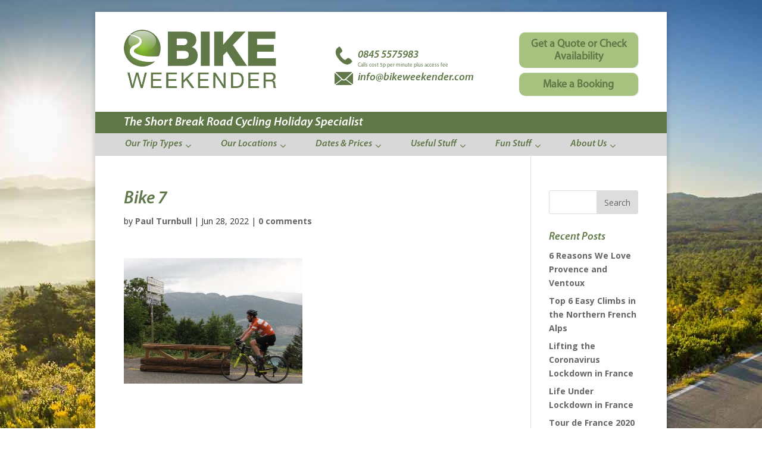

--- FILE ---
content_type: text/html; charset=UTF-8
request_url: https://www.bikeweekender.com/cycling-resources/cycling-holiday-photos/north-alps-classic-june-2022/attachment/bike-7
body_size: 14596
content:
<!DOCTYPE html>
<!--[if IE 6]>
<html id="ie6" lang="en-GB">
<![endif]-->
<!--[if IE 7]>
<html id="ie7" lang="en-GB">
<![endif]-->
<!--[if IE 8]>
<html id="ie8" lang="en-GB">
<![endif]-->
<!--[if !(IE 6) | !(IE 7) | !(IE 8)  ]><!-->
<html lang="en-GB">
<!--<![endif]-->
<head>
	<meta charset="UTF-8" />
	<title>Bike 7 - Bike Weekender</title>
			
	<meta http-equiv="X-UA-Compatible" content="IE=edge">
	<link rel="pingback" href="https://www.bikeweekender.com/xmlrpc.php" />

		<!--[if lt IE 9]>
	<script src="https://www.bikeweekender.com/wp-content/themes/Divi/js/html5.js" type="text/javascript"></script>
	<![endif]-->

	<script type="text/javascript">
		document.documentElement.className = 'js';
	</script>

	<script>var et_site_url='https://www.bikeweekender.com';var et_post_id='49954';function et_core_page_resource_fallback(a,b){"undefined"===typeof b&&(b=a.sheet.cssRules&&0===a.sheet.cssRules.length);b&&(a.onerror=null,a.onload=null,a.href?a.href=et_site_url+"/?et_core_page_resource="+a.id+et_post_id:a.src&&(a.src=et_site_url+"/?et_core_page_resource="+a.id+et_post_id))}
</script><meta name='robots' content='index, follow, max-image-preview:large, max-snippet:-1, max-video-preview:-1' />

	<!-- This site is optimized with the Yoast SEO plugin v19.6 - https://yoast.com/wordpress/plugins/seo/ -->
	<title>Bike 7 - Bike Weekender</title>
	<link rel="canonical" href="https://www.bikeweekender.com/wp-content/uploads/2022/06/Bike-7.jpg" />
	<meta property="og:locale" content="en_GB" />
	<meta property="og:type" content="article" />
	<meta property="og:title" content="Bike 7 - Bike Weekender" />
	<meta property="og:url" content="https://www.bikeweekender.com/wp-content/uploads/2022/06/Bike-7.jpg" />
	<meta property="og:site_name" content="Bike Weekender" />
	<meta property="og:image" content="https://www.bikeweekender.com/wp-content/uploads/2022/06/Bike-7.jpg" />
	<meta property="og:image:width" content="1332" />
	<meta property="og:image:height" content="935" />
	<meta property="og:image:type" content="image/jpeg" />
	<meta name="twitter:card" content="summary" />
	<script type="application/ld+json" class="yoast-schema-graph">{"@context":"https://schema.org","@graph":[{"@type":"WebPage","@id":"https://www.bikeweekender.com/wp-content/uploads/2022/06/Bike-7.jpg","url":"https://www.bikeweekender.com/wp-content/uploads/2022/06/Bike-7.jpg","name":"Bike 7 - Bike Weekender","isPartOf":{"@id":"https://www.bikeweekender.com/#website"},"primaryImageOfPage":{"@id":"https://www.bikeweekender.com/wp-content/uploads/2022/06/Bike-7.jpg#primaryimage"},"image":{"@id":"https://www.bikeweekender.com/wp-content/uploads/2022/06/Bike-7.jpg#primaryimage"},"thumbnailUrl":"https://www.bikeweekender.com/wp-content/uploads/2022/06/Bike-7.jpg","datePublished":"2022-06-28T07:38:56+00:00","dateModified":"2022-06-28T07:38:56+00:00","breadcrumb":{"@id":"https://www.bikeweekender.com/wp-content/uploads/2022/06/Bike-7.jpg#breadcrumb"},"inLanguage":"en-GB","potentialAction":[{"@type":"ReadAction","target":["https://www.bikeweekender.com/wp-content/uploads/2022/06/Bike-7.jpg"]}]},{"@type":"ImageObject","inLanguage":"en-GB","@id":"https://www.bikeweekender.com/wp-content/uploads/2022/06/Bike-7.jpg#primaryimage","url":"https://www.bikeweekender.com/wp-content/uploads/2022/06/Bike-7.jpg","contentUrl":"https://www.bikeweekender.com/wp-content/uploads/2022/06/Bike-7.jpg","width":1332,"height":935},{"@type":"BreadcrumbList","@id":"https://www.bikeweekender.com/wp-content/uploads/2022/06/Bike-7.jpg#breadcrumb","itemListElement":[{"@type":"ListItem","position":1,"name":"Home","item":"https://www.bikeweekender.com/"},{"@type":"ListItem","position":2,"name":"Cycling Resources","item":"https://www.bikeweekender.com/cycling-resources"},{"@type":"ListItem","position":3,"name":"Cycling Holiday Photos","item":"https://www.bikeweekender.com/cycling-resources/cycling-holiday-photos"},{"@type":"ListItem","position":4,"name":"Classic Northern Alps &#8211; June 2022","item":"https://www.bikeweekender.com/cycling-resources/cycling-holiday-photos/north-alps-classic-june-2022"},{"@type":"ListItem","position":5,"name":"Bike 7"}]},{"@type":"WebSite","@id":"https://www.bikeweekender.com/#website","url":"https://www.bikeweekender.com/","name":"Bike Weekender","description":"Bike Weekends, Hassle-Free Short Breaks &amp; Mid Week Bike Trips in France","potentialAction":[{"@type":"SearchAction","target":{"@type":"EntryPoint","urlTemplate":"https://www.bikeweekender.com/?s={search_term_string}"},"query-input":"required name=search_term_string"}],"inLanguage":"en-GB"}]}</script>
	<!-- / Yoast SEO plugin. -->


<link rel='dns-prefetch' href='//maps.googleapis.com' />
<link rel='dns-prefetch' href='//fonts.googleapis.com' />
<link rel='dns-prefetch' href='//s.w.org' />
<link rel="alternate" type="application/rss+xml" title="Bike Weekender &raquo; Feed" href="https://www.bikeweekender.com/feed" />
<link rel="alternate" type="application/rss+xml" title="Bike Weekender &raquo; Comments Feed" href="https://www.bikeweekender.com/comments/feed" />
<link rel="alternate" type="application/rss+xml" title="Bike Weekender &raquo; Bike 7 Comments Feed" href="https://www.bikeweekender.com/cycling-resources/cycling-holiday-photos/north-alps-classic-june-2022/attachment/bike-7/feed" />
<script type="text/javascript">
window._wpemojiSettings = {"baseUrl":"https:\/\/s.w.org\/images\/core\/emoji\/14.0.0\/72x72\/","ext":".png","svgUrl":"https:\/\/s.w.org\/images\/core\/emoji\/14.0.0\/svg\/","svgExt":".svg","source":{"concatemoji":"https:\/\/www.bikeweekender.com\/wp-includes\/js\/wp-emoji-release.min.js"}};
/*! This file is auto-generated */
!function(e,a,t){var n,r,o,i=a.createElement("canvas"),p=i.getContext&&i.getContext("2d");function s(e,t){var a=String.fromCharCode,e=(p.clearRect(0,0,i.width,i.height),p.fillText(a.apply(this,e),0,0),i.toDataURL());return p.clearRect(0,0,i.width,i.height),p.fillText(a.apply(this,t),0,0),e===i.toDataURL()}function c(e){var t=a.createElement("script");t.src=e,t.defer=t.type="text/javascript",a.getElementsByTagName("head")[0].appendChild(t)}for(o=Array("flag","emoji"),t.supports={everything:!0,everythingExceptFlag:!0},r=0;r<o.length;r++)t.supports[o[r]]=function(e){if(!p||!p.fillText)return!1;switch(p.textBaseline="top",p.font="600 32px Arial",e){case"flag":return s([127987,65039,8205,9895,65039],[127987,65039,8203,9895,65039])?!1:!s([55356,56826,55356,56819],[55356,56826,8203,55356,56819])&&!s([55356,57332,56128,56423,56128,56418,56128,56421,56128,56430,56128,56423,56128,56447],[55356,57332,8203,56128,56423,8203,56128,56418,8203,56128,56421,8203,56128,56430,8203,56128,56423,8203,56128,56447]);case"emoji":return!s([129777,127995,8205,129778,127999],[129777,127995,8203,129778,127999])}return!1}(o[r]),t.supports.everything=t.supports.everything&&t.supports[o[r]],"flag"!==o[r]&&(t.supports.everythingExceptFlag=t.supports.everythingExceptFlag&&t.supports[o[r]]);t.supports.everythingExceptFlag=t.supports.everythingExceptFlag&&!t.supports.flag,t.DOMReady=!1,t.readyCallback=function(){t.DOMReady=!0},t.supports.everything||(n=function(){t.readyCallback()},a.addEventListener?(a.addEventListener("DOMContentLoaded",n,!1),e.addEventListener("load",n,!1)):(e.attachEvent("onload",n),a.attachEvent("onreadystatechange",function(){"complete"===a.readyState&&t.readyCallback()})),(e=t.source||{}).concatemoji?c(e.concatemoji):e.wpemoji&&e.twemoji&&(c(e.twemoji),c(e.wpemoji)))}(window,document,window._wpemojiSettings);
</script>
<meta content="Bike Weekender v.1.0" name="generator"/><style type="text/css">
img.wp-smiley,
img.emoji {
	display: inline !important;
	border: none !important;
	box-shadow: none !important;
	height: 1em !important;
	width: 1em !important;
	margin: 0 0.07em !important;
	vertical-align: -0.1em !important;
	background: none !important;
	padding: 0 !important;
}
</style>
	<link rel='stylesheet' id='wp-block-library-css'  href='https://www.bikeweekender.com/wp-includes/css/dist/block-library/style.min.css' type='text/css' media='all' />
<style id='global-styles-inline-css' type='text/css'>
body{--wp--preset--color--black: #000000;--wp--preset--color--cyan-bluish-gray: #abb8c3;--wp--preset--color--white: #ffffff;--wp--preset--color--pale-pink: #f78da7;--wp--preset--color--vivid-red: #cf2e2e;--wp--preset--color--luminous-vivid-orange: #ff6900;--wp--preset--color--luminous-vivid-amber: #fcb900;--wp--preset--color--light-green-cyan: #7bdcb5;--wp--preset--color--vivid-green-cyan: #00d084;--wp--preset--color--pale-cyan-blue: #8ed1fc;--wp--preset--color--vivid-cyan-blue: #0693e3;--wp--preset--color--vivid-purple: #9b51e0;--wp--preset--gradient--vivid-cyan-blue-to-vivid-purple: linear-gradient(135deg,rgba(6,147,227,1) 0%,rgb(155,81,224) 100%);--wp--preset--gradient--light-green-cyan-to-vivid-green-cyan: linear-gradient(135deg,rgb(122,220,180) 0%,rgb(0,208,130) 100%);--wp--preset--gradient--luminous-vivid-amber-to-luminous-vivid-orange: linear-gradient(135deg,rgba(252,185,0,1) 0%,rgba(255,105,0,1) 100%);--wp--preset--gradient--luminous-vivid-orange-to-vivid-red: linear-gradient(135deg,rgba(255,105,0,1) 0%,rgb(207,46,46) 100%);--wp--preset--gradient--very-light-gray-to-cyan-bluish-gray: linear-gradient(135deg,rgb(238,238,238) 0%,rgb(169,184,195) 100%);--wp--preset--gradient--cool-to-warm-spectrum: linear-gradient(135deg,rgb(74,234,220) 0%,rgb(151,120,209) 20%,rgb(207,42,186) 40%,rgb(238,44,130) 60%,rgb(251,105,98) 80%,rgb(254,248,76) 100%);--wp--preset--gradient--blush-light-purple: linear-gradient(135deg,rgb(255,206,236) 0%,rgb(152,150,240) 100%);--wp--preset--gradient--blush-bordeaux: linear-gradient(135deg,rgb(254,205,165) 0%,rgb(254,45,45) 50%,rgb(107,0,62) 100%);--wp--preset--gradient--luminous-dusk: linear-gradient(135deg,rgb(255,203,112) 0%,rgb(199,81,192) 50%,rgb(65,88,208) 100%);--wp--preset--gradient--pale-ocean: linear-gradient(135deg,rgb(255,245,203) 0%,rgb(182,227,212) 50%,rgb(51,167,181) 100%);--wp--preset--gradient--electric-grass: linear-gradient(135deg,rgb(202,248,128) 0%,rgb(113,206,126) 100%);--wp--preset--gradient--midnight: linear-gradient(135deg,rgb(2,3,129) 0%,rgb(40,116,252) 100%);--wp--preset--duotone--dark-grayscale: url('#wp-duotone-dark-grayscale');--wp--preset--duotone--grayscale: url('#wp-duotone-grayscale');--wp--preset--duotone--purple-yellow: url('#wp-duotone-purple-yellow');--wp--preset--duotone--blue-red: url('#wp-duotone-blue-red');--wp--preset--duotone--midnight: url('#wp-duotone-midnight');--wp--preset--duotone--magenta-yellow: url('#wp-duotone-magenta-yellow');--wp--preset--duotone--purple-green: url('#wp-duotone-purple-green');--wp--preset--duotone--blue-orange: url('#wp-duotone-blue-orange');--wp--preset--font-size--small: 13px;--wp--preset--font-size--medium: 20px;--wp--preset--font-size--large: 36px;--wp--preset--font-size--x-large: 42px;}.has-black-color{color: var(--wp--preset--color--black) !important;}.has-cyan-bluish-gray-color{color: var(--wp--preset--color--cyan-bluish-gray) !important;}.has-white-color{color: var(--wp--preset--color--white) !important;}.has-pale-pink-color{color: var(--wp--preset--color--pale-pink) !important;}.has-vivid-red-color{color: var(--wp--preset--color--vivid-red) !important;}.has-luminous-vivid-orange-color{color: var(--wp--preset--color--luminous-vivid-orange) !important;}.has-luminous-vivid-amber-color{color: var(--wp--preset--color--luminous-vivid-amber) !important;}.has-light-green-cyan-color{color: var(--wp--preset--color--light-green-cyan) !important;}.has-vivid-green-cyan-color{color: var(--wp--preset--color--vivid-green-cyan) !important;}.has-pale-cyan-blue-color{color: var(--wp--preset--color--pale-cyan-blue) !important;}.has-vivid-cyan-blue-color{color: var(--wp--preset--color--vivid-cyan-blue) !important;}.has-vivid-purple-color{color: var(--wp--preset--color--vivid-purple) !important;}.has-black-background-color{background-color: var(--wp--preset--color--black) !important;}.has-cyan-bluish-gray-background-color{background-color: var(--wp--preset--color--cyan-bluish-gray) !important;}.has-white-background-color{background-color: var(--wp--preset--color--white) !important;}.has-pale-pink-background-color{background-color: var(--wp--preset--color--pale-pink) !important;}.has-vivid-red-background-color{background-color: var(--wp--preset--color--vivid-red) !important;}.has-luminous-vivid-orange-background-color{background-color: var(--wp--preset--color--luminous-vivid-orange) !important;}.has-luminous-vivid-amber-background-color{background-color: var(--wp--preset--color--luminous-vivid-amber) !important;}.has-light-green-cyan-background-color{background-color: var(--wp--preset--color--light-green-cyan) !important;}.has-vivid-green-cyan-background-color{background-color: var(--wp--preset--color--vivid-green-cyan) !important;}.has-pale-cyan-blue-background-color{background-color: var(--wp--preset--color--pale-cyan-blue) !important;}.has-vivid-cyan-blue-background-color{background-color: var(--wp--preset--color--vivid-cyan-blue) !important;}.has-vivid-purple-background-color{background-color: var(--wp--preset--color--vivid-purple) !important;}.has-black-border-color{border-color: var(--wp--preset--color--black) !important;}.has-cyan-bluish-gray-border-color{border-color: var(--wp--preset--color--cyan-bluish-gray) !important;}.has-white-border-color{border-color: var(--wp--preset--color--white) !important;}.has-pale-pink-border-color{border-color: var(--wp--preset--color--pale-pink) !important;}.has-vivid-red-border-color{border-color: var(--wp--preset--color--vivid-red) !important;}.has-luminous-vivid-orange-border-color{border-color: var(--wp--preset--color--luminous-vivid-orange) !important;}.has-luminous-vivid-amber-border-color{border-color: var(--wp--preset--color--luminous-vivid-amber) !important;}.has-light-green-cyan-border-color{border-color: var(--wp--preset--color--light-green-cyan) !important;}.has-vivid-green-cyan-border-color{border-color: var(--wp--preset--color--vivid-green-cyan) !important;}.has-pale-cyan-blue-border-color{border-color: var(--wp--preset--color--pale-cyan-blue) !important;}.has-vivid-cyan-blue-border-color{border-color: var(--wp--preset--color--vivid-cyan-blue) !important;}.has-vivid-purple-border-color{border-color: var(--wp--preset--color--vivid-purple) !important;}.has-vivid-cyan-blue-to-vivid-purple-gradient-background{background: var(--wp--preset--gradient--vivid-cyan-blue-to-vivid-purple) !important;}.has-light-green-cyan-to-vivid-green-cyan-gradient-background{background: var(--wp--preset--gradient--light-green-cyan-to-vivid-green-cyan) !important;}.has-luminous-vivid-amber-to-luminous-vivid-orange-gradient-background{background: var(--wp--preset--gradient--luminous-vivid-amber-to-luminous-vivid-orange) !important;}.has-luminous-vivid-orange-to-vivid-red-gradient-background{background: var(--wp--preset--gradient--luminous-vivid-orange-to-vivid-red) !important;}.has-very-light-gray-to-cyan-bluish-gray-gradient-background{background: var(--wp--preset--gradient--very-light-gray-to-cyan-bluish-gray) !important;}.has-cool-to-warm-spectrum-gradient-background{background: var(--wp--preset--gradient--cool-to-warm-spectrum) !important;}.has-blush-light-purple-gradient-background{background: var(--wp--preset--gradient--blush-light-purple) !important;}.has-blush-bordeaux-gradient-background{background: var(--wp--preset--gradient--blush-bordeaux) !important;}.has-luminous-dusk-gradient-background{background: var(--wp--preset--gradient--luminous-dusk) !important;}.has-pale-ocean-gradient-background{background: var(--wp--preset--gradient--pale-ocean) !important;}.has-electric-grass-gradient-background{background: var(--wp--preset--gradient--electric-grass) !important;}.has-midnight-gradient-background{background: var(--wp--preset--gradient--midnight) !important;}.has-small-font-size{font-size: var(--wp--preset--font-size--small) !important;}.has-medium-font-size{font-size: var(--wp--preset--font-size--medium) !important;}.has-large-font-size{font-size: var(--wp--preset--font-size--large) !important;}.has-x-large-font-size{font-size: var(--wp--preset--font-size--x-large) !important;}
</style>
<link rel='stylesheet' id='contact-form-7-css'  href='https://www.bikeweekender.com/wp-content/plugins/contact-form-7/includes/css/styles.css' type='text/css' media='all' />
<style id='contact-form-7-inline-css' type='text/css'>
.wpcf7 .wpcf7-recaptcha iframe {margin-bottom: 0;}.wpcf7 .wpcf7-recaptcha[data-align="center"] > div {margin: 0 auto;}.wpcf7 .wpcf7-recaptcha[data-align="right"] > div {margin: 0 0 0 auto;}
</style>
<link rel='stylesheet' id='divi-fonts-css'  href='https://fonts.googleapis.com/css?family=Open+Sans:300italic,400italic,600italic,700italic,800italic,400,300,600,700,800&#038;subset=latin,latin-ext' type='text/css' media='all' />
<link rel='stylesheet' id='divi-style-css'  href='https://www.bikeweekender.com/wp-content/themes/Divi%20Child/style.css' type='text/css' media='all' />
<link rel='stylesheet' id='tablepress-default-css'  href='https://www.bikeweekender.com/wp-content/tablepress-combined.min.css' type='text/css' media='all' />
<link rel='stylesheet' id='dashicons-css'  href='https://www.bikeweekender.com/wp-includes/css/dashicons.min.css' type='text/css' media='all' />
<link rel='stylesheet' id='jquery-ui-smoothness-css'  href='https://www.bikeweekender.com/wp-content/plugins/contact-form-7/includes/js/jquery-ui/themes/smoothness/jquery-ui.min.css' type='text/css' media='screen' />
<link rel='stylesheet' id='ubermenu-css'  href='https://www.bikeweekender.com/wp-content/plugins/ubermenu/pro/assets/css/ubermenu.min.css' type='text/css' media='all' />
<link rel='stylesheet' id='ubermenu-trans-black-css'  href='https://www.bikeweekender.com/wp-content/plugins/ubermenu/pro/assets/css/skins/trans_black.css' type='text/css' media='all' />
<link rel='stylesheet' id='ubermenu-font-awesome-css'  href='https://www.bikeweekender.com/wp-content/plugins/ubermenu/assets/css/fontawesome/css/font-awesome.min.css' type='text/css' media='all' />
<link rel='stylesheet' id='timed-content-css-css'  href='https://www.bikeweekender.com/wp-content/plugins/timed-content/css/timed-content.css' type='text/css' media='all' />
<script type='text/javascript' src='https://www.bikeweekender.com/wp-includes/js/jquery/jquery.min.js' id='jquery-core-js'></script>
<script type='text/javascript' src='https://www.bikeweekender.com/wp-includes/js/jquery/jquery-migrate.min.js' id='jquery-migrate-js'></script>
<script type='text/javascript' src='https://www.bikeweekender.com/wp-content/themes/Divi/core/admin/js/es6-promise.auto.min.js' id='es6-promise-js'></script>
<script type='text/javascript' id='et-core-api-spam-recaptcha-js-extra'>
/* <![CDATA[ */
var et_core_api_spam_recaptcha = {"site_key":"","page_action":{"action":"bike_7"}};
/* ]]> */
</script>
<script type='text/javascript' src='https://www.bikeweekender.com/wp-content/themes/Divi/core/admin/js/recaptcha.js' id='et-core-api-spam-recaptcha-js'></script>
<script type='text/javascript' src='https://www.bikeweekender.com/wp-content/plugins/timed-content/js/timed-content.js' id='timed-content_js-js'></script>
<link rel="https://api.w.org/" href="https://www.bikeweekender.com/wp-json/" /><link rel="alternate" type="application/json" href="https://www.bikeweekender.com/wp-json/wp/v2/media/49954" /><link rel="EditURI" type="application/rsd+xml" title="RSD" href="https://www.bikeweekender.com/xmlrpc.php?rsd" />
<link rel="wlwmanifest" type="application/wlwmanifest+xml" href="https://www.bikeweekender.com/wp-includes/wlwmanifest.xml" /> 
<meta name="generator" content="WordPress 6.0.11" />
<link rel='shortlink' href='https://www.bikeweekender.com/?p=49954' />
<link rel="alternate" type="application/json+oembed" href="https://www.bikeweekender.com/wp-json/oembed/1.0/embed?url=https%3A%2F%2Fwww.bikeweekender.com%2Fcycling-resources%2Fcycling-holiday-photos%2Fnorth-alps-classic-june-2022%2Fattachment%2Fbike-7" />
<link rel="alternate" type="text/xml+oembed" href="https://www.bikeweekender.com/wp-json/oembed/1.0/embed?url=https%3A%2F%2Fwww.bikeweekender.com%2Fcycling-resources%2Fcycling-holiday-photos%2Fnorth-alps-classic-june-2022%2Fattachment%2Fbike-7&#038;format=xml" />
<style id="ubermenu-custom-generated-css">
/** UberMenu Custom Menu Styles (Customizer) **/
/* main */
.ubermenu.ubermenu-main { background:none; border:none; box-shadow:none; }
.ubermenu.ubermenu-main .ubermenu-item-level-0 > .ubermenu-target { border:none; box-shadow:none; }
.ubermenu.ubermenu-main.ubermenu-horizontal .ubermenu-submenu-drop.ubermenu-submenu-align-left_edge_bar, .ubermenu.ubermenu-main.ubermenu-horizontal .ubermenu-submenu-drop.ubermenu-submenu-align-full_width { left:0; }
.ubermenu.ubermenu-main.ubermenu-horizontal .ubermenu-item-level-0.ubermenu-active > .ubermenu-submenu-drop, .ubermenu.ubermenu-main.ubermenu-horizontal:not(.ubermenu-transition-shift) .ubermenu-item-level-0 > .ubermenu-submenu-drop { margin-top:0; }
.ubermenu-main .ubermenu-item-level-0 > .ubermenu-target { font-size:16px; color:#607848; border-left:1px solid #ffffff; }
.ubermenu.ubermenu-main .ubermenu-item-level-0:hover > .ubermenu-target, .ubermenu-main .ubermenu-item-level-0.ubermenu-active > .ubermenu-target { color:#607848; background:#a7c27f; }
.ubermenu-main .ubermenu-item-level-0.ubermenu-current-menu-item > .ubermenu-target, .ubermenu-main .ubermenu-item-level-0.ubermenu-current-menu-parent > .ubermenu-target, .ubermenu-main .ubermenu-item-level-0.ubermenu-current-menu-ancestor > .ubermenu-target { color:#607848; background:#a7c27f; }
.ubermenu-main .ubermenu-submenu.ubermenu-submenu-drop { background-color:#a7c27f; border:1px solid #a7c27f; }
.ubermenu-main .ubermenu-submenu .ubermenu-highlight { color:#ffffff; }
.ubermenu-main .ubermenu-item-normal > .ubermenu-target { color:#607848; font-size:14px; }
.ubermenu.ubermenu-main .ubermenu-item-normal > .ubermenu-target:hover { color:#ffffff; }
.ubermenu-main .ubermenu-item-normal.ubermenu-current-menu-item > .ubermenu-target { color:#607848; }
.ubermenu.ubermenu-main .ubermenu-item-normal > .ubermenu-target:hover, .ubermenu.ubermenu-main .ubermenu-item-normal.ubermenu-active > .ubermenu-target { background-color:#a7c27f; }
.ubermenu-responsive-toggle.ubermenu-responsive-toggle-main { background:#607848; color:#ffffff; }
.ubermenu-responsive-toggle.ubermenu-responsive-toggle-main:hover { background:#a7c27f; color:#ffffff; }


/* Status: Loaded from Transient */

</style><meta name="viewport" content="width=device-width, initial-scale=1.0, maximum-scale=1.0, user-scalable=0" /><style type="text/css" id="custom-background-css">
body.custom-background { background-image: url("https://www.bikeweekender.com/wp-content/uploads/2016/05/backgroundCYCLEreduced15.jpg"); background-position: center top; background-size: auto; background-repeat: no-repeat; background-attachment: scroll; }
</style>
	<script>
  (function(i,s,o,g,r,a,m){i['GoogleAnalyticsObject']=r;i[r]=i[r]||function(){
  (i[r].q=i[r].q||[]).push(arguments)},i[r].l=1*new Date();a=s.createElement(o),
  m=s.getElementsByTagName(o)[0];a.async=1;a.src=g;m.parentNode.insertBefore(a,m)
  })(window,document,'script','//www.google-analytics.com/analytics.js','ga');

  ga('create', 'UA-1218017-12', 'auto');
  ga('send', 'pageview');

</script><link rel="icon" href="https://www.bikeweekender.com/wp-content/uploads/2016/07/cropped-FAVICON-Bike_Weekender_logo_com-1-32x32.png" sizes="32x32" />
<link rel="icon" href="https://www.bikeweekender.com/wp-content/uploads/2016/07/cropped-FAVICON-Bike_Weekender_logo_com-1-192x192.png" sizes="192x192" />
<link rel="apple-touch-icon" href="https://www.bikeweekender.com/wp-content/uploads/2016/07/cropped-FAVICON-Bike_Weekender_logo_com-1-180x180.png" />
<meta name="msapplication-TileImage" content="https://www.bikeweekender.com/wp-content/uploads/2016/07/cropped-FAVICON-Bike_Weekender_logo_com-1-270x270.png" />
<style id="et-divi-customizer-global-cached-inline-styles">.woocommerce #respond input#submit,.woocommerce-page #respond input#submit,.woocommerce #content input.button,.woocommerce-page #content input.button,.woocommerce-message,.woocommerce-error,.woocommerce-info{background:#a7c27f!important}#et_search_icon:hover,.mobile_menu_bar:before,.mobile_menu_bar:after,.et_toggle_slide_menu:after,.et-social-icon a:hover,.et_pb_sum,.et_pb_pricing li a,.et_pb_pricing_table_button,.et_overlay:before,.entry-summary p.price ins,.woocommerce div.product span.price,.woocommerce-page div.product span.price,.woocommerce #content div.product span.price,.woocommerce-page #content div.product span.price,.woocommerce div.product p.price,.woocommerce-page div.product p.price,.woocommerce #content div.product p.price,.woocommerce-page #content div.product p.price,.et_pb_member_social_links a:hover,.woocommerce .star-rating span:before,.woocommerce-page .star-rating span:before,.et_pb_widget li a:hover,.et_pb_filterable_portfolio .et_pb_portfolio_filters li a.active,.et_pb_filterable_portfolio .et_pb_portofolio_pagination ul li a.active,.et_pb_gallery .et_pb_gallery_pagination ul li a.active,.wp-pagenavi span.current,.wp-pagenavi a:hover,.nav-single a,.tagged_as a,.posted_in a{color:#a7c27f}.et_pb_contact_submit,.et_password_protected_form .et_submit_button,.et_pb_bg_layout_light .et_pb_newsletter_button,.comment-reply-link,.form-submit .et_pb_button,.et_pb_bg_layout_light .et_pb_promo_button,.et_pb_bg_layout_light .et_pb_more_button,.woocommerce a.button.alt,.woocommerce-page a.button.alt,.woocommerce button.button.alt,.woocommerce button.button.alt.disabled,.woocommerce-page button.button.alt,.woocommerce-page button.button.alt.disabled,.woocommerce input.button.alt,.woocommerce-page input.button.alt,.woocommerce #respond input#submit.alt,.woocommerce-page #respond input#submit.alt,.woocommerce #content input.button.alt,.woocommerce-page #content input.button.alt,.woocommerce a.button,.woocommerce-page a.button,.woocommerce button.button,.woocommerce-page button.button,.woocommerce input.button,.woocommerce-page input.button,.et_pb_contact p input[type="checkbox"]:checked+label i:before,.et_pb_bg_layout_light.et_pb_module.et_pb_button{color:#a7c27f}.footer-widget h4{color:#a7c27f}.et-search-form,.nav li ul,.et_mobile_menu,.footer-widget li:before,.et_pb_pricing li:before,blockquote{border-color:#a7c27f}.et_pb_counter_amount,.et_pb_featured_table .et_pb_pricing_heading,.et_quote_content,.et_link_content,.et_audio_content,.et_pb_post_slider.et_pb_bg_layout_dark,.et_slide_in_menu_container,.et_pb_contact p input[type="radio"]:checked+label i:before{background-color:#a7c27f}a{color:#607848}#main-header,#main-header .nav li ul,.et-search-form,#main-header .et_mobile_menu{background-color:#d8d8d8}#top-header,#et-secondary-nav li ul{background-color:#a7c27f}#top-header,#top-header a{color:#607848}.et_header_style_centered .mobile_nav .select_page,.et_header_style_split .mobile_nav .select_page,.et_nav_text_color_light #top-menu>li>a,.et_nav_text_color_dark #top-menu>li>a,#top-menu a,.et_mobile_menu li a,.et_nav_text_color_light .et_mobile_menu li a,.et_nav_text_color_dark .et_mobile_menu li a,#et_search_icon:before,.et_search_form_container input,span.et_close_search_field:after,#et-top-navigation .et-cart-info{color:#607848}.et_search_form_container input::-moz-placeholder{color:#607848}.et_search_form_container input::-webkit-input-placeholder{color:#607848}.et_search_form_container input:-ms-input-placeholder{color:#607848}#top-menu li a{font-size:16px}body.et_vertical_nav .container.et_search_form_container .et-search-form input{font-size:16px!important}#top-menu li.current-menu-ancestor>a,#top-menu li.current-menu-item>a,.et_color_scheme_red #top-menu li.current-menu-ancestor>a,.et_color_scheme_red #top-menu li.current-menu-item>a,.et_color_scheme_pink #top-menu li.current-menu-ancestor>a,.et_color_scheme_pink #top-menu li.current-menu-item>a,.et_color_scheme_orange #top-menu li.current-menu-ancestor>a,.et_color_scheme_orange #top-menu li.current-menu-item>a,.et_color_scheme_green #top-menu li.current-menu-ancestor>a,.et_color_scheme_green #top-menu li.current-menu-item>a{color:#607848}#main-footer{background-color:#607848}#footer-widgets .footer-widget a,#footer-widgets .footer-widget li a,#footer-widgets .footer-widget li a:hover{color:#ffffff}.footer-widget{color:#ffffff}#main-footer .footer-widget h4{color:#a7c27f}.footer-widget li:before{border-color:#a7c27f}.bottom-nav,.bottom-nav a,.bottom-nav li.current-menu-item a{color:#ffffff}#et-footer-nav .bottom-nav li.current-menu-item a{color:#ffffff}.et_slide_in_menu_container,.et_slide_in_menu_container .et-search-field{letter-spacing:px}.et_slide_in_menu_container .et-search-field::-moz-placeholder{letter-spacing:px}.et_slide_in_menu_container .et-search-field::-webkit-input-placeholder{letter-spacing:px}.et_slide_in_menu_container .et-search-field:-ms-input-placeholder{letter-spacing:px}@media only screen and (min-width:981px){.et_header_style_centered #logo{max-height:54%}.et_pb_svg_logo.et_header_style_centered #logo{height:54%}.et-fixed-header#top-header,.et-fixed-header#top-header #et-secondary-nav li ul{background-color:#a7c27f}.et-fixed-header #top-menu a,.et-fixed-header #et_search_icon:before,.et-fixed-header #et_top_search .et-search-form input,.et-fixed-header .et_search_form_container input,.et-fixed-header .et_close_search_field:after,.et-fixed-header #et-top-navigation .et-cart-info{color:#607848!important}.et-fixed-header .et_search_form_container input::-moz-placeholder{color:#607848!important}.et-fixed-header .et_search_form_container input::-webkit-input-placeholder{color:#607848!important}.et-fixed-header .et_search_form_container input:-ms-input-placeholder{color:#607848!important}.et-fixed-header #top-menu li.current-menu-ancestor>a,.et-fixed-header #top-menu li.current-menu-item>a{color:#607848!important}.et-fixed-header#top-header a{color:#607848}}@media only screen and (min-width:1350px){.et_pb_row{padding:27px 0}.et_pb_section{padding:54px 0}.single.et_pb_pagebuilder_layout.et_full_width_page .et_post_meta_wrapper{padding-top:81px}.et_pb_fullwidth_section{padding:0}}@media only screen and (max-width:980px){.et_header_style_centered .mobile_nav .select_page,.et_header_style_split .mobile_nav .select_page,.et_mobile_menu li a,.mobile_menu_bar:before,.et_nav_text_color_light #top-menu>li>a,.et_nav_text_color_dark #top-menu>li>a,#top-menu a,.et_mobile_menu li a,#et_search_icon:before,#et_top_search .et-search-form input,.et_search_form_container input,#et-top-navigation .et-cart-info{color:#033388}.et_close_search_field:after{color:#033388!important}.et_search_form_container input::-moz-placeholder{color:#033388}.et_search_form_container input::-webkit-input-placeholder{color:#033388}.et_search_form_container input:-ms-input-placeholder{color:#033388}}a{font-weight:bold}#wpcf7-f1068-p1389-o1{padding:40px}#wpcf7-f1068-p1389-o1 .et_pb_button{margin-top:30px;background:#607848;border:2px solid #607848;color:#fff!important}#wpcf7-f1068-p1389-o1 input,#wpcf7-f1068-p1389-o1 textarea,#wpcf7-f1068-p1389-o1 select{padding:10px;width:100%}.et_pb_promo_button.et_pb_button:hover{cursor:pointer}@media (max-width:768px){.one_half{width:100%}}ul#ubermenu-nav-main-2 li a{margin-left:10px;margin-right:10px}</style>

<!-- Facebook Pixel Code -->
<script>
!function(f,b,e,v,n,t,s)
{if(f.fbq)return;n=f.fbq=function(){n.callMethod?
n.callMethod.apply(n,arguments):n.queue.push(arguments)};
if(!f._fbq)f._fbq=n;n.push=n;n.loaded=!0;n.version='2.0';
n.queue=[];t=b.createElement(e);t.async=!0;
t.src=v;s=b.getElementsByTagName(e)[0];
s.parentNode.insertBefore(t,s)}(window,document,'script',
'https://connect.facebook.net/en_US/fbevents.js');
fbq('init', '1908043572761341'); 
fbq('track', 'PageView');
</script>
<noscript>
<img height="1" width="1" 
src="https://www.facebook.com/tr?id=1908043572761341&ev=PageView
&noscript=1"/>
</noscript>
<!-- End Facebook Pixel Code -->


</head>
<body class="attachment attachment-template-default single single-attachment postid-49954 attachmentid-49954 attachment-jpeg custom-background et_pb_button_helper_class et_non_fixed_nav et_show_nav et_secondary_nav_enabled et_secondary_nav_only_menu et_primary_nav_dropdown_animation_fade et_secondary_nav_dropdown_animation_fade et_header_style_centered et_pb_footer_columns1 et_boxed_layout et_pb_gutter osx et_pb_gutters3 et_right_sidebar et_divi_theme et-db et_minified_js et_minified_css">
	<div id="page-container">

    
    

            
            
<div id="header" class="et_pb_section  et_pb_section_1 et_section_regular">
				
<div class=" et_pb_row et_pb_row_0">

<!-- COLUMN 1 -->                    

<div class="et_pb_column et_pb_column_1_3 et_pb_column_0">

<div class="et_pb_module et-waypoint et_pb_image et_pb_animation_off et_always_center_on_mobile logo"><a href="https://www.bikeweekender.com"><img src="https://www.bikeweekender.com/wp-content/uploads/2015/11/BW-logo.png" alt="Bike Weekender" title="Bike Weekender" /></a>
</div>

</div> <!-- .et_pb_column -->
            
<!-- COLUMN 2 -->

<div class="et_pb_column et_pb_column_1_3 et_pb_column_1">

<div id="contact" class="et_pb_text et_pb_module et_pb_bg_layout_light et_pb_text_align_left  et_pb_text_0"><p><img src="https://www.bikeweekender.com/wp-content/uploads/2015/12/phone-icon.png" alt="phone" width="31" height="31" class="alignleft size-full wp-image-170"> 0845 5575983<br><span class="calls">Calls cost 5p per minute plus access fee</span></p>
<p class="mail"><a href="mailto:info@bikeweekender.com" title="Contact Bike Weekender"><img src="https://www.bikeweekender.com/wp-content/uploads/2015/12/email-icon.png" alt="mail" width="31" height="31" class="alignleft size-full wp-image-169"></a> info@bikeweekender.com</p>
</div> <!-- .et_pb_text -->
			
</div> <!-- .et_pb_column -->
            
<!-- COLUMN 3 -->

<div class="et_pb_column et_pb_column_1_3 et_pb_column_2">
            
            
<div id="social" class="et_pb_text et_pb_module et_pb_bg_layout_light et_pb_text_align_right  et_pb_text_1"><!-- <p><a href="https://www.youtube.com/user/karibunilaclusaz" target="_blank"><img class="alignright size-full wp-image-157" src="https://www.bikeweekender.com/wp-content/uploads/2015/06/youtube.jpg" alt="youtube" width="146" height="146"></a><a href="https://twitter.com/skiweekender" target="_blank"><img class="alignright size-full wp-image-156" src="https://www.bikeweekender.com/wp-content/uploads/2015/06/twitter.jpg" alt="twitter" width="146" height="146"></a><a href="https://www.facebook.com/skiweekender" target="_blank"><img class="alignright size-full wp-image-155" src="https://www.bikeweekender.com/wp-content/uploads/2015/06/facebook.jpg" alt="facebook" width="146" height="146"></a></p>-->
</div> <!-- .et_pb_text -->
            

<div id="buttons" class="et_pb_text et_pb_module et_pb_bg_layout_light   et_pb_text_2"><a href='https://www.bikeweekender.com/enquiry-form' class='small-button smallblue'>Get a Quote or Check Availability</a><a href='https://www.bikeweekender.com/booking-form' class='small-button smallblue'>Make a Booking</a></div> <!-- .et_pb_text -->
            
</div> <!-- .et_pb_column -->
					
			</div> <!-- .et_pb_row -->
				
			</div> <!-- .et_pb_section -->
            
            
            <div id="tagline" class="et_pb_section et_pb_fullwidth_section  et_pb_section_3 et_pb_with_background et_section_regular">
				
				
					
					<section id="tagline" class="et_pb_fullwidth_header et_pb_module et_pb_bg_layout_dark et_pb_text_align_left  et_pb_fullwidth_header_0">
				
				<div class="et_pb_fullwidth_header_container left">
					<div class="header-content-container center">
					<div class="header-content">
						
						<h1>The Short Break Road Cycling Holiday Specialist</h1>
						
						
					</div>
				</div>
					
				</div>
				<div class="et_pb_fullwidth_header_overlay"></div>
				<div class="et_pb_fullwidth_header_scroll"></div>
			</section>
				
			</div> <!-- .et_pb_section -->
            
            
            <div id="menu" class="et_pb_section et_pb_fullwidth_section  et_pb_section_5 et_section_regular">
				
				
					
					<div class="et_pb_fullwidth_menu et_pb_module et_pb_bg_layout_light et_pb_text_align_left et_dropdown_animation_fade  et_pb_fullwidth_menu_0" style="background-color: #d8d8d8;" data-bg_color=#d8d8d8>
				
					<div id="et-top-navigation" data-height="66" data-fixed-height="40">
                
                
<!-- UberMenu [Configuration:main] [Theme Loc:] [Integration:api] -->
<a class="ubermenu-responsive-toggle ubermenu-responsive-toggle-main ubermenu-skin-trans-black ubermenu-loc-" data-ubermenu-target="ubermenu-main-2"><i class="fa fa-bars"></i>Menu</a><nav id="ubermenu-main-2" class="ubermenu ubermenu-nojs ubermenu-main ubermenu-menu-2 ubermenu-responsive ubermenu-responsive-default ubermenu-responsive-collapse ubermenu-horizontal ubermenu-transition-fade ubermenu-trigger-hover_intent ubermenu-skin-trans-black  ubermenu-bar-align-full ubermenu-items-align-left ubermenu-bound ubermenu-disable-submenu-scroll ubermenu-sub-indicators ubermenu-retractors-responsive"><ul id="ubermenu-nav-main-2" class="ubermenu-nav"><li id="menu-item-1000" class="ubermenu-item ubermenu-item-type-custom ubermenu-item-object-custom ubermenu-item-has-children ubermenu-item-1000 ubermenu-item-level-0 ubermenu-column ubermenu-column-auto ubermenu-has-submenu-drop ubermenu-has-submenu-flyout" ><a class="ubermenu-target ubermenu-item-layout-default ubermenu-item-layout-text_only" href="#" tabindex="0"><span class="ubermenu-target-title ubermenu-target-text">Our Trip Types</span></a><ul class="ubermenu-submenu ubermenu-submenu-id-1000 ubermenu-submenu-type-flyout ubermenu-submenu-drop ubermenu-submenu-align-left_edge_item" ><li id="menu-item-546" class="ubermenu-item ubermenu-item-type-post_type ubermenu-item-object-page ubermenu-item-546 ubermenu-item-auto ubermenu-item-normal ubermenu-item-level-1" ><a class="ubermenu-target ubermenu-item-layout-default ubermenu-item-layout-text_only" href="https://www.bikeweekender.com/cycling-holidays/lite-packages"><span class="ubermenu-target-title ubermenu-target-text">&#8216;Lite&#8217; &#8211; Self Guided</span></a></li><li id="menu-item-49658" class="ubermenu-item ubermenu-item-type-post_type ubermenu-item-object-page ubermenu-item-49658 ubermenu-item-auto ubermenu-item-normal ubermenu-item-level-1" ><a class="ubermenu-target ubermenu-item-layout-default ubermenu-item-layout-text_only" href="https://www.bikeweekender.com/cycling-holidays/classic-packages"><span class="ubermenu-target-title ubermenu-target-text">&#8216;Classic&#8217; Fully Supported</span></a></li><li id="menu-item-551" class="ubermenu-item ubermenu-item-type-post_type ubermenu-item-object-page ubermenu-item-551 ubermenu-item-auto ubermenu-item-normal ubermenu-item-level-1" ><a class="ubermenu-target ubermenu-item-layout-default ubermenu-item-layout-text_only" href="https://www.bikeweekender.com/cycling-holidays/custom-bike-tours"><span class="ubermenu-target-title ubermenu-target-text">&#8216;Custom&#8217; &#8211; Tailor Made</span></a></li><li class="ubermenu-retractor ubermenu-retractor-mobile"><i class="fa fa-times"></i> Close</li></ul></li><li id="menu-item-1001" class="ubermenu-item ubermenu-item-type-custom ubermenu-item-object-custom ubermenu-item-has-children ubermenu-item-1001 ubermenu-item-level-0 ubermenu-column ubermenu-column-auto ubermenu-has-submenu-drop ubermenu-has-submenu-flyout" ><a class="ubermenu-target ubermenu-item-layout-default ubermenu-item-layout-text_only" href="#" tabindex="0"><span class="ubermenu-target-title ubermenu-target-text">Our Locations</span></a><ul class="ubermenu-submenu ubermenu-submenu-id-1001 ubermenu-submenu-type-flyout ubermenu-submenu-drop ubermenu-submenu-align-left_edge_item" ><li id="menu-item-810" class="ubermenu-item ubermenu-item-type-post_type ubermenu-item-object-page ubermenu-item-has-children ubermenu-item-810 ubermenu-item-auto ubermenu-item-normal ubermenu-item-level-1 ubermenu-has-submenu-drop ubermenu-has-submenu-flyout" ><a class="ubermenu-target ubermenu-item-layout-default ubermenu-item-layout-text_only" href="https://www.bikeweekender.com/cycling-holiday-locations/french-alps-north"><span class="ubermenu-target-title ubermenu-target-text">France &#8211; Alps &#8211; North &#8211; Aravis</span></a><ul class="ubermenu-submenu ubermenu-submenu-id-810 ubermenu-submenu-type-auto ubermenu-submenu-type-flyout ubermenu-submenu-drop ubermenu-submenu-align-left_edge_item" ><li id="menu-item-49641" class="ubermenu-item ubermenu-item-type-post_type ubermenu-item-object-page ubermenu-item-49641 ubermenu-item-auto ubermenu-item-unknown-[unk] ubermenu-item-level-2 ubermenu-column ubermenu-column-auto" ><a class="ubermenu-target ubermenu-item-layout-default ubermenu-item-layout-text_only" href="https://www.bikeweekender.com/cycling-holidays/lite-packages/lite-package-french-alps-north"><span class="ubermenu-target-title ubermenu-target-text">Lite &#8211; Northern Alps</span></a></li><li id="menu-item-49638" class="ubermenu-item ubermenu-item-type-post_type ubermenu-item-object-page ubermenu-item-49638 ubermenu-item-auto ubermenu-item-unknown-[unk] ubermenu-item-level-2 ubermenu-column ubermenu-column-auto" ><a class="ubermenu-target ubermenu-item-layout-default ubermenu-item-layout-text_only" href="https://www.bikeweekender.com/cycling-holidays/classic-packages/classic-alps-north"><span class="ubermenu-target-title ubermenu-target-text">Classic – Northern Alps</span></a></li><li id="menu-item-49649" class="ubermenu-item ubermenu-item-type-post_type ubermenu-item-object-page ubermenu-item-49649 ubermenu-item-auto ubermenu-item-unknown-[unk] ubermenu-item-level-2 ubermenu-column ubermenu-column-auto" ><a class="ubermenu-target ubermenu-item-layout-default ubermenu-item-layout-text_only" href="https://www.bikeweekender.com/cycling-holidays/custom-bike-tours"><span class="ubermenu-target-title ubermenu-target-text">Custom &#8211; Northern Alps</span></a></li><li class="ubermenu-retractor ubermenu-retractor-mobile"><i class="fa fa-times"></i> Close</li></ul></li><li id="menu-item-811" class="ubermenu-item ubermenu-item-type-post_type ubermenu-item-object-page ubermenu-item-has-children ubermenu-item-811 ubermenu-item-auto ubermenu-item-normal ubermenu-item-level-1 ubermenu-has-submenu-drop ubermenu-has-submenu-flyout" ><a class="ubermenu-target ubermenu-item-layout-default ubermenu-item-layout-text_only" href="https://www.bikeweekender.com/cycling-holiday-locations/french-alps-south"><span class="ubermenu-target-title ubermenu-target-text">France &#8211; Alps &#8211; South &#8211; Alpe d&#8217;Huez</span></a><ul class="ubermenu-submenu ubermenu-submenu-id-811 ubermenu-submenu-type-auto ubermenu-submenu-type-flyout ubermenu-submenu-drop ubermenu-submenu-align-left_edge_item" ><li id="menu-item-49639" class="ubermenu-item ubermenu-item-type-post_type ubermenu-item-object-page ubermenu-item-49639 ubermenu-item-auto ubermenu-item-unknown-[unk] ubermenu-item-level-2 ubermenu-column ubermenu-column-auto" ><a class="ubermenu-target ubermenu-item-layout-default ubermenu-item-layout-text_only" href="https://www.bikeweekender.com/cycling-holidays/classic-packages/classic-alps-south"><span class="ubermenu-target-title ubermenu-target-text">Classic – Southern Alps</span></a></li><li id="menu-item-49650" class="ubermenu-item ubermenu-item-type-post_type ubermenu-item-object-page ubermenu-item-49650 ubermenu-item-auto ubermenu-item-unknown-[unk] ubermenu-item-level-2 ubermenu-column ubermenu-column-auto" ><a class="ubermenu-target ubermenu-item-layout-default ubermenu-item-layout-text_only" href="https://www.bikeweekender.com/cycling-holidays/custom-bike-tours"><span class="ubermenu-target-title ubermenu-target-text">Custom &#8211; Southern Alps</span></a></li><li class="ubermenu-retractor ubermenu-retractor-mobile"><i class="fa fa-times"></i> Close</li></ul></li><li id="menu-item-812" class="ubermenu-item ubermenu-item-type-post_type ubermenu-item-object-page ubermenu-item-has-children ubermenu-item-812 ubermenu-item-auto ubermenu-item-normal ubermenu-item-level-1 ubermenu-has-submenu-drop ubermenu-has-submenu-flyout" ><a class="ubermenu-target ubermenu-item-layout-default ubermenu-item-layout-text_only" href="https://www.bikeweekender.com/cycling-holiday-locations/mont-ventoux-provence"><span class="ubermenu-target-title ubermenu-target-text">France – Provence – Mont Ventoux</span></a><ul class="ubermenu-submenu ubermenu-submenu-id-812 ubermenu-submenu-type-auto ubermenu-submenu-type-flyout ubermenu-submenu-drop ubermenu-submenu-align-left_edge_item" ><li id="menu-item-49637" class="ubermenu-item ubermenu-item-type-post_type ubermenu-item-object-page ubermenu-item-49637 ubermenu-item-auto ubermenu-item-unknown-[unk] ubermenu-item-level-2 ubermenu-column ubermenu-column-auto" ><a class="ubermenu-target ubermenu-item-layout-default ubermenu-item-layout-text_only" href="https://www.bikeweekender.com/cycling-holidays/classic-packages/cycling-holidays-mont-ventoux-provence"><span class="ubermenu-target-title ubermenu-target-text">Classic &#8211; Ventoux and Provence</span></a></li><li id="menu-item-49651" class="ubermenu-item ubermenu-item-type-post_type ubermenu-item-object-page ubermenu-item-49651 ubermenu-item-auto ubermenu-item-unknown-[unk] ubermenu-item-level-2 ubermenu-column ubermenu-column-auto" ><a class="ubermenu-target ubermenu-item-layout-default ubermenu-item-layout-text_only" href="https://www.bikeweekender.com/cycling-holidays/custom-bike-tours"><span class="ubermenu-target-title ubermenu-target-text">Custom &#8211; Ventoux and Provence</span></a></li><li class="ubermenu-retractor ubermenu-retractor-mobile"><i class="fa fa-times"></i> Close</li></ul></li><li id="menu-item-813" class="ubermenu-item ubermenu-item-type-post_type ubermenu-item-object-page ubermenu-item-has-children ubermenu-item-813 ubermenu-item-auto ubermenu-item-normal ubermenu-item-level-1 ubermenu-has-submenu-drop ubermenu-has-submenu-flyout" ><a class="ubermenu-target ubermenu-item-layout-default ubermenu-item-layout-text_only" href="https://www.bikeweekender.com/cycling-holiday-locations/france-cote-dazur-st-tropez"><span class="ubermenu-target-title ubermenu-target-text">France &#8211; Côte d&#8217;Azur &#038; St Tropez</span></a><ul class="ubermenu-submenu ubermenu-submenu-id-813 ubermenu-submenu-type-auto ubermenu-submenu-type-flyout ubermenu-submenu-drop ubermenu-submenu-align-left_edge_item" ><li id="menu-item-49640" class="ubermenu-item ubermenu-item-type-post_type ubermenu-item-object-page ubermenu-item-49640 ubermenu-item-auto ubermenu-item-unknown-[unk] ubermenu-item-level-2 ubermenu-column ubermenu-column-auto" ><a class="ubermenu-target ubermenu-item-layout-default ubermenu-item-layout-text_only" href="https://www.bikeweekender.com/cycling-holidays/classic-packages/cote-d-azur-st-tropez"><span class="ubermenu-target-title ubermenu-target-text">Classic &#8211; Côte d&#8217;Azur &#038; St Tropez</span></a></li><li id="menu-item-49652" class="ubermenu-item ubermenu-item-type-post_type ubermenu-item-object-page ubermenu-item-49652 ubermenu-item-auto ubermenu-item-unknown-[unk] ubermenu-item-level-2 ubermenu-column ubermenu-column-auto" ><a class="ubermenu-target ubermenu-item-layout-default ubermenu-item-layout-text_only" href="https://www.bikeweekender.com/cycling-holidays/custom-bike-tours"><span class="ubermenu-target-title ubermenu-target-text">Custom &#8211; Côte d&#8217;Azur &#038; St Tropez</span></a></li><li class="ubermenu-retractor ubermenu-retractor-mobile"><i class="fa fa-times"></i> Close</li></ul></li><li class="ubermenu-retractor ubermenu-retractor-mobile"><i class="fa fa-times"></i> Close</li></ul></li><li id="menu-item-1002" class="ubermenu-item ubermenu-item-type-custom ubermenu-item-object-custom ubermenu-item-has-children ubermenu-item-1002 ubermenu-item-level-0 ubermenu-column ubermenu-column-auto ubermenu-has-submenu-drop ubermenu-has-submenu-flyout" ><a class="ubermenu-target ubermenu-item-layout-default ubermenu-item-layout-text_only" href="#" tabindex="0"><span class="ubermenu-target-title ubermenu-target-text">Dates &#038; Prices</span></a><ul class="ubermenu-submenu ubermenu-submenu-id-1002 ubermenu-submenu-type-flyout ubermenu-submenu-drop ubermenu-submenu-align-left_edge_item" ><li id="menu-item-50720" class="ubermenu-item ubermenu-item-type-post_type ubermenu-item-object-page ubermenu-item-50720 ubermenu-item-auto ubermenu-item-normal ubermenu-item-level-1" ><a class="ubermenu-target ubermenu-item-layout-default ubermenu-item-layout-text_only" href="https://www.bikeweekender.com/dates-prices/bike-weekender-prices-calendar-2025"><span class="ubermenu-target-title ubermenu-target-text">Bike Weekender Prices &#038; Calendar 2025</span></a></li><li id="menu-item-930" class="ubermenu-item ubermenu-item-type-post_type ubermenu-item-object-page ubermenu-item-930 ubermenu-item-auto ubermenu-item-normal ubermenu-item-level-1" ><a class="ubermenu-target ubermenu-item-layout-default ubermenu-item-layout-text_only" href="https://www.bikeweekender.com/cycling-holidays/travel-and-transport"><span class="ubermenu-target-title ubermenu-target-text">Travel</span></a></li><li id="menu-item-948" class="ubermenu-item ubermenu-item-type-post_type ubermenu-item-object-page ubermenu-item-948 ubermenu-item-auto ubermenu-item-normal ubermenu-item-level-1" ><a class="ubermenu-target ubermenu-item-layout-default ubermenu-item-layout-text_only" href="https://www.bikeweekender.com/cycling-holiday-extras/road-bike-hire"><span class="ubermenu-target-title ubermenu-target-text">Extras – Bike Hire</span></a></li><li id="menu-item-9750" class="ubermenu-item ubermenu-item-type-post_type ubermenu-item-object-page ubermenu-item-9750 ubermenu-item-auto ubermenu-item-normal ubermenu-item-level-1" ><a class="ubermenu-target ubermenu-item-layout-default ubermenu-item-layout-text_only" href="https://www.bikeweekender.com/cycling-holiday-extras/travel-insurance"><span class="ubermenu-target-title ubermenu-target-text">Extras – Insurance</span></a></li><li class="ubermenu-retractor ubermenu-retractor-mobile"><i class="fa fa-times"></i> Close</li></ul></li><li id="menu-item-7971" class="ubermenu-item ubermenu-item-type-taxonomy ubermenu-item-object-category ubermenu-item-has-children ubermenu-item-7971 ubermenu-item-level-0 ubermenu-column ubermenu-column-auto ubermenu-has-submenu-drop ubermenu-has-submenu-flyout" ><a class="ubermenu-target ubermenu-item-layout-default ubermenu-item-layout-text_only" href="https://www.bikeweekender.com/category/useful-stuff" tabindex="0"><span class="ubermenu-target-title ubermenu-target-text">Useful Stuff</span></a><ul class="ubermenu-submenu ubermenu-submenu-id-7971 ubermenu-submenu-type-flyout ubermenu-submenu-drop ubermenu-submenu-align-left_edge_item" ><li id="menu-item-945" class="ubermenu-item ubermenu-item-type-post_type ubermenu-item-object-page ubermenu-item-945 ubermenu-item-auto ubermenu-item-normal ubermenu-item-level-1" ><a class="ubermenu-target ubermenu-item-layout-default ubermenu-item-layout-text_only" href="https://www.bikeweekender.com/cycling-resources/col-profiles-alps-north"><span class="ubermenu-target-title ubermenu-target-text">Col Guides – Alps North</span></a></li><li id="menu-item-946" class="ubermenu-item ubermenu-item-type-post_type ubermenu-item-object-page ubermenu-item-946 ubermenu-item-auto ubermenu-item-normal ubermenu-item-level-1" ><a class="ubermenu-target ubermenu-item-layout-default ubermenu-item-layout-text_only" href="https://www.bikeweekender.com/cycling-resources/col-profiles-alps-south"><span class="ubermenu-target-title ubermenu-target-text">Col Guides – Alps South</span></a></li><li id="menu-item-947" class="ubermenu-item ubermenu-item-type-post_type ubermenu-item-object-page ubermenu-item-947 ubermenu-item-auto ubermenu-item-normal ubermenu-item-level-1" ><a class="ubermenu-target ubermenu-item-layout-default ubermenu-item-layout-text_only" href="https://www.bikeweekender.com/cycling-resources/col-profiles-provence"><span class="ubermenu-target-title ubermenu-target-text">Col Guides – Provence</span></a></li><li id="menu-item-949" class="ubermenu-item ubermenu-item-type-post_type ubermenu-item-object-page ubermenu-item-949 ubermenu-item-auto ubermenu-item-normal ubermenu-item-level-1" ><a class="ubermenu-target ubermenu-item-layout-default ubermenu-item-layout-text_only" href="https://www.bikeweekender.com/cycling-resources/how-to-guides"><span class="ubermenu-target-title ubermenu-target-text">How to Guides</span></a></li><li class="ubermenu-retractor ubermenu-retractor-mobile"><i class="fa fa-times"></i> Close</li></ul></li><li id="menu-item-7970" class="ubermenu-item ubermenu-item-type-taxonomy ubermenu-item-object-category ubermenu-item-has-children ubermenu-item-7970 ubermenu-item-level-0 ubermenu-column ubermenu-column-auto ubermenu-has-submenu-drop ubermenu-has-submenu-flyout" ><a class="ubermenu-target ubermenu-item-layout-default ubermenu-item-layout-text_only" href="https://www.bikeweekender.com/category/fun-stuff" tabindex="0"><span class="ubermenu-target-title ubermenu-target-text">Fun Stuff</span></a><ul class="ubermenu-submenu ubermenu-submenu-id-7970 ubermenu-submenu-type-flyout ubermenu-submenu-drop ubermenu-submenu-align-left_edge_item" ><li id="menu-item-11770" class="ubermenu-item ubermenu-item-type-post_type ubermenu-item-object-page ubermenu-item-11770 ubermenu-item-auto ubermenu-item-normal ubermenu-item-level-1" ><a class="ubermenu-target ubermenu-item-layout-default ubermenu-item-layout-text_only" href="https://www.bikeweekender.com/newsletter-sign-up"><span class="ubermenu-target-title ubermenu-target-text">Newsletter sign up</span></a></li><li id="menu-item-6198" class="ubermenu-item ubermenu-item-type-post_type ubermenu-item-object-page ubermenu-item-6198 ubermenu-item-auto ubermenu-item-normal ubermenu-item-level-1" ><a class="ubermenu-target ubermenu-item-layout-default ubermenu-item-layout-text_only" href="https://www.bikeweekender.com/cycling-resources/cycling-holiday-photos"><span class="ubermenu-target-title ubermenu-target-text">Cycling Holiday Photos</span></a></li><li id="menu-item-50565" class="ubermenu-item ubermenu-item-type-post_type ubermenu-item-object-page ubermenu-current_page_parent ubermenu-item-50565 ubermenu-item-auto ubermenu-item-normal ubermenu-item-level-1" ><a class="ubermenu-target ubermenu-item-layout-default ubermenu-item-layout-text_only" href="https://www.bikeweekender.com/cycling-resources/blog"><span class="ubermenu-target-title ubermenu-target-text">Blog</span></a></li><li class="ubermenu-retractor ubermenu-retractor-mobile"><i class="fa fa-times"></i> Close</li></ul></li><li id="menu-item-1004" class="ubermenu-item ubermenu-item-type-custom ubermenu-item-object-custom ubermenu-item-has-children ubermenu-item-1004 ubermenu-item-level-0 ubermenu-column ubermenu-column-auto ubermenu-has-submenu-drop ubermenu-has-submenu-flyout" ><a class="ubermenu-target ubermenu-item-layout-default ubermenu-item-layout-text_only" href="#" tabindex="0"><span class="ubermenu-target-title ubermenu-target-text">About Us</span></a><ul class="ubermenu-submenu ubermenu-submenu-id-1004 ubermenu-submenu-type-flyout ubermenu-submenu-drop ubermenu-submenu-align-left_edge_item" ><li id="menu-item-931" class="ubermenu-item ubermenu-item-type-post_type ubermenu-item-object-page ubermenu-item-931 ubermenu-item-auto ubermenu-item-normal ubermenu-item-level-1" ><a class="ubermenu-target ubermenu-item-layout-default ubermenu-item-layout-text_only" href="https://www.bikeweekender.com/about-us/who-we-are"><span class="ubermenu-target-title ubermenu-target-text">Who We Are</span></a></li><li id="menu-item-934" class="ubermenu-item ubermenu-item-type-post_type ubermenu-item-object-page ubermenu-item-934 ubermenu-item-auto ubermenu-item-normal ubermenu-item-level-1" ><a class="ubermenu-target ubermenu-item-layout-default ubermenu-item-layout-text_only" href="https://www.bikeweekender.com/about-us/guest-comments"><span class="ubermenu-target-title ubermenu-target-text">Guest Feedback</span></a></li><li id="menu-item-935" class="ubermenu-item ubermenu-item-type-post_type ubermenu-item-object-page ubermenu-item-935 ubermenu-item-auto ubermenu-item-normal ubermenu-item-level-1" ><a class="ubermenu-target ubermenu-item-layout-default ubermenu-item-layout-text_only" href="https://www.bikeweekender.com/about-us/bike-team"><span class="ubermenu-target-title ubermenu-target-text">Our Team</span></a></li><li id="menu-item-932" class="ubermenu-item ubermenu-item-type-post_type ubermenu-item-object-page ubermenu-item-932 ubermenu-item-auto ubermenu-item-normal ubermenu-item-level-1" ><a class="ubermenu-target ubermenu-item-layout-default ubermenu-item-layout-text_only" href="https://www.bikeweekender.com/about-us/work-for-us"><span class="ubermenu-target-title ubermenu-target-text">Work For Us</span></a></li><li class="ubermenu-retractor ubermenu-retractor-mobile"><i class="fa fa-times"></i> Close</li></ul></li></ul></nav>
<!-- End UberMenu -->
			
				</div>
			</div>

			</div>
		</header> <!-- #main-header -->

    

		

		<div id="et-main-area">
<div id="main-content">
		<div class="container">
		<div id="content-area" class="clearfix">
			<div id="left-area">
											<article id="post-49954" class="et_pb_post post-49954 attachment type-attachment status-inherit hentry">
											<div class="et_post_meta_wrapper">
							<h1 class="entry-title">Bike 7</h1>

						<p class="post-meta"> by <span class="author vcard"><a href="https://www.bikeweekender.com/author/paul" title="Posts by Paul Turnbull" rel="author">Paul Turnbull</a></span> | <span class="published">Jun 28, 2022</span> | <span class="comments-number"><a href="https://www.bikeweekender.com/cycling-resources/cycling-holiday-photos/north-alps-classic-june-2022/attachment/bike-7#respond">0 comments</a></span></p>
												</div> <!-- .et_post_meta_wrapper -->
				
					<div class="entry-content">
					<p class="attachment"><a href='https://www.bikeweekender.com/wp-content/uploads/2022/06/Bike-7.jpg'><img width="300" height="211" src="https://www.bikeweekender.com/wp-content/uploads/2022/06/Bike-7-300x211.jpg" class="attachment-medium size-medium" alt="" loading="lazy" /></a></p>
					</div> <!-- .entry-content -->
					<div class="et_post_meta_wrapper">
					<!-- You can start editing here. -->

<section id="comment-wrap">
		   <div id="comment-section" class="nocomments">
		  			 <!-- If comments are open, but there are no comments. -->

		  	   </div>
					<div id="respond" class="comment-respond">
		<h3 id="reply-title" class="comment-reply-title"><span>Submit a Comment</span></h3><p class="must-log-in">You must be <a href="https://www.bikeweekender.com/wp-login.php?redirect_to=https%3A%2F%2Fwww.bikeweekender.com%2Fcycling-resources%2Fcycling-holiday-photos%2Fnorth-alps-classic-june-2022%2Fattachment%2Fbike-7">logged in</a> to post a comment.</p>	</div><!-- #respond -->
		</section>					</div> <!-- .et_post_meta_wrapper -->
				</article> <!-- .et_pb_post -->

						</div> <!-- #left-area -->

				<div id="sidebar">
		<div id="search-2" class="et_pb_widget widget_search"><form role="search" method="get" id="searchform" class="searchform" action="https://www.bikeweekender.com/">
				<div>
					<label class="screen-reader-text" for="s">Search for:</label>
					<input type="text" value="" name="s" id="s" />
					<input type="submit" id="searchsubmit" value="Search" />
				</div>
			</form></div> <!-- end .et_pb_widget -->
		<div id="recent-posts-2" class="et_pb_widget widget_recent_entries">
		<h4 class="widgettitle">Recent Posts</h4>
		<ul>
											<li>
					<a href="https://www.bikeweekender.com/blog/6-reasons-we-love-provence-ventoux">6 Reasons We Love Provence and Ventoux</a>
									</li>
											<li>
					<a href="https://www.bikeweekender.com/blog/easy-climbs-northern-french-alps">Top 6 Easy Climbs in the Northern French Alps</a>
									</li>
											<li>
					<a href="https://www.bikeweekender.com/blog/lifting-the-coronavirus-lockdown-in-france">Lifting the Coronavirus Lockdown in France</a>
									</li>
											<li>
					<a href="https://www.bikeweekender.com/blog/life-under-lockdown-in-france">Life Under Lockdown in France</a>
									</li>
											<li>
					<a href="https://www.bikeweekender.com/blog/tour-de-france-2020-route-rumours">Tour de France 2020 &#8211; Route Rumours</a>
									</li>
					</ul>

		</div> <!-- end .et_pb_widget --><div id="archives-2" class="et_pb_widget widget_archive"><h4 class="widgettitle">Archives</h4>
			<ul>
					<li><a href='https://www.bikeweekender.com/2020/06'>June 2020</a></li>
	<li><a href='https://www.bikeweekender.com/2020/05'>May 2020</a></li>
	<li><a href='https://www.bikeweekender.com/2019/09'>September 2019</a></li>
	<li><a href='https://www.bikeweekender.com/2018/07'>July 2018</a></li>
	<li><a href='https://www.bikeweekender.com/2017/10'>October 2017</a></li>
	<li><a href='https://www.bikeweekender.com/2017/07'>July 2017</a></li>
	<li><a href='https://www.bikeweekender.com/2017/06'>June 2017</a></li>
			</ul>

			</div> <!-- end .et_pb_widget --><div id="categories-2" class="et_pb_widget widget_categories"><h4 class="widgettitle">Categories</h4>
			<ul>
					<li class="cat-item cat-item-74"><a href="https://www.bikeweekender.com/category/bike-weekender-world">Bike Weekender World</a>
</li>
	<li class="cat-item cat-item-16"><a href="https://www.bikeweekender.com/category/biking-videos">Biking Videos</a>
</li>
	<li class="cat-item cat-item-84"><a href="https://www.bikeweekender.com/category/blog">Blog</a>
</li>
	<li class="cat-item cat-item-15"><a href="https://www.bikeweekender.com/category/fun-stuff">Fun Stuff</a>
</li>
	<li class="cat-item cat-item-1"><a href="https://www.bikeweekender.com/category/general">General</a>
</li>
	<li class="cat-item cat-item-73"><a href="https://www.bikeweekender.com/category/news">News Updates</a>
</li>
	<li class="cat-item cat-item-72"><a href="https://www.bikeweekender.com/category/our-biking-world">Our Biking World</a>
</li>
	<li class="cat-item cat-item-67"><a href="https://www.bikeweekender.com/category/useful-stuff">Useful Stuff</a>
</li>
			</ul>

			</div> <!-- end .et_pb_widget -->	</div> <!-- end #sidebar -->
		</div> <!-- #content-area -->
	</div> <!-- .container -->
	</div> <!-- #main-content -->

<div class="et_pb_fullwidth_code et_pb_module mobileShow">
<div id="buttons" class="et_pb_text et_pb_module et_pb_bg_layout_light   et_pb_text_2">


<a href="https://www.bikeweekender.com/enquiry-form" class='small-button smallblue'>Get a Quote or Check Availability</a><a href="https://www.bikeweekender.com/booking-form" class='small-button smallblue'>Make a Booking</a>


			</div> <!-- .et_pb_text --></div>

<div class="et_pb_fullwidth_code et_pb_module">


<div id="blue"><hr /></div>


			</div> <!-- .et_pb_fullwidth_code -->

			</div> <!-- .et_pb_section --><div id="bottombit1" class="et_pb_section  et_pb_section_6 et_pb_with_background et_section_regular">



					<div class=" et_pb_row et_pb_row_4">

				<div class="et_pb_column et_pb_column_1_3 et_pb_column_7">
				<div id="contact1" class="et_pb_text et_pb_module et_pb_bg_layout_light et_pb_text_align_left  et_pb_text_3">


<h2>We're open...</h2>
<p class="opening"><p>Monday to Friday from 8am to 4:30pm</p>
</p>
<p><img class="alignleft size-full wp-image-170" src="https://www.bikeweekender.com/wp-content/uploads/2015/12/phone-icon.png" alt="phone" width="31" height="31"> 0845 5575983</p><p><span class="calls">Calls cost 5p per minute plus access fee</span></p>
<p class="mail"><a title="Contact Bike Weekender" href="mailto:info@bikeweekender.com"><img class="alignleft size-full wp-image-169" src="https://www.bikeweekender.com/wp-content/uploads/2015/12/email-icon.png" alt="mail" width="31" height="31"></a> info@bikeweekender.com</p>


			</div> <!-- .et_pb_text -->
			</div> <!-- .et_pb_column --><div class="et_pb_column et_pb_column_1_3 et_pb_column_8">
				<div id="questions" class="et_pb_text et_pb_module et_pb_bg_layout_light et_pb_text_align_left  et_pb_text_4">


<h2>Any questions?</h2>
<p>We've been here for over 20 years and can help with all aspects of planning your biking holiday.</p>
	<p>We look forward to hearing from you. </p>
	<p>Paul, Teak, &amp; Jess</p>


			</div> <!-- .et_pb_text -->
			</div> <!-- .et_pb_column --><div class="et_pb_column et_pb_column_1_3 et_pb_column_9">
				<div id="social" class="et_pb_text et_pb_module et_pb_bg_layout_light et_pb_text_align_left footer et_pb_text_5">


<h2>We're sociable...</h2>
<p><a href="https://www.facebook.com/bikeweekender" target="_blank"><img class="alignleft size-full wp-image-155" src="https://www.bikeweekender.com/wp-content/uploads/2015/06/facebook.jpg" alt="facebook" width="146" height="146"></a><a href="https://twitter.com/bikeweekender" target="_blank"><img class="alignleft size-full wp-image-156" src="https://www.bikeweekender.com/wp-content/uploads/2015/06/twitter.jpg" alt="twitter" width="146" height="146"></a><a href="https://www.youtube.com/user/karibunilaclusaz" target="_blank"><img class="alignleft size-full wp-image-157" src="https://www.bikeweekender.com/wp-content/uploads/2015/06/youtube.jpg" alt="youtube" width="146" height="146"></a></p>


			</div> <!-- .et_pb_text --><div id="newsletter" class="et_pb_text et_pb_module et_pb_bg_layout_light et_pb_text_align_left  et_pb_text_6">


<h2>In partnership with...</h2>

<p><img src="https://www.bikeweekender.com/wp-content/uploads/2016/05/SCOTT_LOGO_HORIZONTAL_BLACK-small.png" alt="Scott" title="Scott" /></p>


			</div> <!-- .et_pb_text -->
			</div> <!-- .et_pb_column -->

			</div> <!-- .et_pb_row -->

			</div> <!-- .et_pb_section -->

            <div id="secondary" class="et_pb_section et_pb_fullwidth_section  et_pb_section_8 et_section_regular">





                
<!-- UberMenu [Configuration:main] [Theme Loc:] [Integration:api] -->
<a class="ubermenu-responsive-toggle ubermenu-responsive-toggle-main ubermenu-skin-trans-black ubermenu-loc-" data-ubermenu-target="ubermenu-main-3"><i class="fa fa-bars"></i>Menu</a><nav id="ubermenu-main-3" class="ubermenu ubermenu-nojs ubermenu-main ubermenu-menu-3 ubermenu-responsive ubermenu-responsive-default ubermenu-responsive-collapse ubermenu-horizontal ubermenu-transition-fade ubermenu-trigger-hover_intent ubermenu-skin-trans-black  ubermenu-bar-align-full ubermenu-items-align-left ubermenu-bound ubermenu-disable-submenu-scroll ubermenu-sub-indicators ubermenu-retractors-responsive"><ul id="ubermenu-nav-main-3" class="ubermenu-nav"><li class="ubermenu-item ubermenu-item-type-post_type ubermenu-item-object-page ubermenu-item-11772 ubermenu-item-level-0 ubermenu-column ubermenu-column-auto" ><a class="ubermenu-target ubermenu-item-layout-default ubermenu-item-layout-text_only" href="https://www.bikeweekender.com/newsletter-sign-up" tabindex="0"><span class="ubermenu-target-title ubermenu-target-text">Newsletter</span></a></li><li class="ubermenu-item ubermenu-item-type-post_type ubermenu-item-object-page ubermenu-item-730 ubermenu-item-level-0 ubermenu-column ubermenu-column-auto" ><a class="ubermenu-target ubermenu-item-layout-default ubermenu-item-layout-text_only" href="https://www.bikeweekender.com/privacy-policy" tabindex="0"><span class="ubermenu-target-title ubermenu-target-text">Privacy Policy</span></a></li><li class="ubermenu-item ubermenu-item-type-post_type ubermenu-item-object-page ubermenu-item-11129 ubermenu-item-level-0 ubermenu-column ubermenu-column-auto" ><a class="ubermenu-target ubermenu-item-layout-default ubermenu-item-layout-text_only" href="https://www.bikeweekender.com/terms" tabindex="0"><span class="ubermenu-target-title ubermenu-target-text">Terms</span></a></li><li class="ubermenu-item ubermenu-item-type-post_type ubermenu-item-object-page ubermenu-item-148 ubermenu-item-level-0 ubermenu-column ubermenu-column-auto" ><a class="ubermenu-target ubermenu-item-layout-default ubermenu-item-layout-text_only" href="https://www.bikeweekender.com/legal-info" tabindex="0"><span class="ubermenu-target-title ubermenu-target-text">Legal Info</span></a></li><li class="ubermenu-item ubermenu-item-type-post_type ubermenu-item-object-page ubermenu-item-147 ubermenu-item-level-0 ubermenu-column ubermenu-column-auto" ><a class="ubermenu-target ubermenu-item-layout-default ubermenu-item-layout-text_only" href="https://www.bikeweekender.com/responsible-travel" tabindex="0"><span class="ubermenu-target-title ubermenu-target-text">Responsible Travel</span></a></li><li class="ubermenu-item ubermenu-item-type-post_type ubermenu-item-object-page ubermenu-item-146 ubermenu-item-level-0 ubermenu-column ubermenu-column-auto" ><a class="ubermenu-target ubermenu-item-layout-default ubermenu-item-layout-text_only" href="https://www.bikeweekender.com/financial-protection" tabindex="0"><span class="ubermenu-target-title ubermenu-target-text">Financial Protection</span></a></li><li class="ubermenu-item ubermenu-item-type-post_type ubermenu-item-object-page ubermenu-item-731 ubermenu-item-level-0 ubermenu-column ubermenu-column-auto" ><a class="ubermenu-target ubermenu-item-layout-default ubermenu-item-layout-text_only" href="https://www.bikeweekender.com/press" tabindex="0"><span class="ubermenu-target-title ubermenu-target-text">Press</span></a></li><li class="ubermenu-item ubermenu-item-type-custom ubermenu-item-object-custom ubermenu-item-3940 ubermenu-item-level-0 ubermenu-column ubermenu-column-auto" ><a class="ubermenu-target ubermenu-item-layout-default ubermenu-item-layout-text_only" href="https://www.bikeweekender.com/sitemap_index.xml" tabindex="0"><span class="ubermenu-target-title ubermenu-target-text">Site Map</span></a></li></ul></nav>
<!-- End UberMenu -->





			</div> <!-- .et_pb_section --><div class="et_pb_section  et_pb_section_9 et_section_regular">



				<div class=" et_pb_row et_pb_row_6">

				<div class="et_pb_column et_pb_column_2_3 et_pb_column_11">
				<div id="bottom" class="et_pb_text et_pb_module et_pb_bg_layout_light et_pb_text_align_center  et_pb_text_7">

<h2>Summer is all about the uphill&#8230; but it goes downhill in winter!</h2>
<p>Did you know we are weekend specialists all year round?<br />During the winter months we offer Ski and Snowboard short breaks in France</p>
<p><a href="http://www.walkweekender.com" target="_blank"><img src="https://www.bikeweekender.com/wp-content/uploads/2015/06/logoWW1.jpg" alt="logoWW" width="120" height="120" class="alignnone size-full wp-image-461"></a><a href="http://www.skiweekender.com" title="Ski Weekender" target="_blank"><img src="https://www.bikeweekender.com/wp-content/uploads/2015/08/logoSW.jpg" alt="logoSW" width="120" height="120" class="alignnone size-full wp-image-219"></a><a href="https://www.bikeweekender.com"><img src="https://www.bikeweekender.com/wp-content/uploads/2015/06/logoBW1.jpg" alt="logoBW" width="120" height="120" class="alignnone size-full wp-image-460"></a></p>

			</div> <!-- .et_pb_text -->
			</div> <!-- .et_pb_column --><div class="et_pb_column et_pb_column_1_3 et_pb_column_12">
				<div class="et_pb_text et_pb_module et_pb_bg_layout_light et_pb_text_align_left  et_pb_text_8">

<p><a href="http://en.laclusaz.com/" target="_blank" title="La Clusaz website"><img src="https://www.bikeweekender.com/wp-content/uploads/2015/08/logoLC.jpg" alt="logoLC" width="100" height="69" class="alignleft size-full wp-image-453"></a><a href="http://en.legrandbornand.com/" title="Le Grand Bornand website" target="_blank"><img src="https://www.bikeweekender.com/wp-content/uploads/2015/08/logoGB.jpg" alt="logoGB" width="100" height="69" class="alignright size-full wp-image-450"></a></p>
<p><img src="https://www.bikeweekender.com/wp-content/uploads/2015/12/alpe-dhuez-logo100.png" alt="Alpe d'Huez" width="100" height="69" class="alignleft size-full wp-image-451"><img src="https://www.bikeweekender.com/wp-content/uploads/2015/12/luberon-logo100.jpg" alt="Luberon" width="100" height="69" class="alignright size-full wp-image-452"></p>
<p><img src="https://www.bikeweekender.com/wp-content/uploads/2015/12/logoLavandou100.jpg" alt="Le Lavandou" width="100" height="69" class="alignleft size-full wp-image-804"><img src="https://www.bikeweekender.com/wp-content/uploads/2016/05/bedoin-new-logo100.png" alt="Bedoin" width="100" height="69" class="alignright size-full wp-image-803"></p>

			</div> <!-- .et_pb_text -->
			</div> <!-- .et_pb_column -->

			</div> <!-- .et_pb_row -->

			</div> <!-- .et_pb_section --><div id="line" class="et_pb_section et_pb_fullwidth_section  et_pb_section_11 et_section_regular">



					<div class="et_pb_fullwidth_code et_pb_module">


<div id="blue" class="bottom"><hr /></div>


			</div> <!-- .et_pb_fullwidth_code -->

			</div> <!-- .et_pb_section -->









	</div> <!-- #page-container -->

	<script type='text/javascript' src='https://www.bikeweekender.com/wp-includes/js/dist/vendor/regenerator-runtime.min.js' id='regenerator-runtime-js'></script>
<script type='text/javascript' src='https://www.bikeweekender.com/wp-includes/js/dist/vendor/wp-polyfill.min.js' id='wp-polyfill-js'></script>
<script type='text/javascript' id='contact-form-7-js-extra'>
/* <![CDATA[ */
var wpcf7 = {"api":{"root":"https:\/\/www.bikeweekender.com\/wp-json\/","namespace":"contact-form-7\/v1"},"cached":"1"};
/* ]]> */
</script>
<script type='text/javascript' src='https://www.bikeweekender.com/wp-content/plugins/contact-form-7/includes/js/index.js' id='contact-form-7-js'></script>
<script type='text/javascript' id='divi-custom-script-js-extra'>
/* <![CDATA[ */
var DIVI = {"item_count":"%d Item","items_count":"%d Items"};
var et_shortcodes_strings = {"previous":"Previous","next":"Next"};
var et_pb_custom = {"ajaxurl":"https:\/\/www.bikeweekender.com\/wp-admin\/admin-ajax.php","images_uri":"https:\/\/www.bikeweekender.com\/wp-content\/themes\/Divi\/images","builder_images_uri":"https:\/\/www.bikeweekender.com\/wp-content\/themes\/Divi\/includes\/builder\/images","et_frontend_nonce":"163c2a398f","subscription_failed":"Please, check the fields below to make sure you entered the correct information.","et_ab_log_nonce":"80d6a6dd75","fill_message":"Please, fill in the following fields:","contact_error_message":"Please, fix the following errors:","invalid":"Invalid email","captcha":"Captcha","prev":"Prev","previous":"Previous","next":"Next","wrong_captcha":"You entered the wrong number in captcha.","wrong_checkbox":"Checkbox","ignore_waypoints":"no","is_divi_theme_used":"1","widget_search_selector":".widget_search","ab_tests":[],"is_ab_testing_active":"","page_id":"49954","unique_test_id":"","ab_bounce_rate":"5","is_cache_plugin_active":"no","is_shortcode_tracking":"","tinymce_uri":""}; var et_frontend_scripts = {"builderCssContainerPrefix":"#et-boc","builderCssLayoutPrefix":"#et-boc .et-l"};
var et_pb_box_shadow_elements = [];
var et_pb_motion_elements = {"desktop":[],"tablet":[],"phone":[]};
/* ]]> */
</script>
<script type='text/javascript' src='https://www.bikeweekender.com/wp-content/themes/Divi/js/custom.unified.js' id='divi-custom-script-js'></script>
<script type='text/javascript' id='et-builder-cpt-modules-wrapper-js-extra'>
/* <![CDATA[ */
var et_modules_wrapper = {"builderCssContainerPrefix":"#et-boc","builderCssLayoutPrefix":"#et-boc .et-l"};
/* ]]> */
</script>
<script type='text/javascript' src='https://www.bikeweekender.com/wp-content/themes/Divi/includes/builder/scripts/cpt-modules-wrapper.js' id='et-builder-cpt-modules-wrapper-js'></script>
<script type='text/javascript' src='https://www.bikeweekender.com/wp-content/themes/Divi/core/admin/js/common.js' id='et-core-common-js'></script>
<script type='text/javascript' src='https://www.bikeweekender.com/wp-includes/js/jquery/ui/core.min.js' id='jquery-ui-core-js'></script>
<script type='text/javascript' src='https://www.bikeweekender.com/wp-includes/js/jquery/ui/datepicker.min.js' id='jquery-ui-datepicker-js'></script>
<script type='text/javascript' id='jquery-ui-datepicker-js-after'>
jQuery(function(jQuery){jQuery.datepicker.setDefaults({"closeText":"Close","currentText":"Today","monthNames":["January","February","March","April","May","June","July","August","September","October","November","December"],"monthNamesShort":["Jan","Feb","Mar","Apr","May","Jun","Jul","Aug","Sep","Oct","Nov","Dec"],"nextText":"Next","prevText":"Previous","dayNames":["Sunday","Monday","Tuesday","Wednesday","Thursday","Friday","Saturday"],"dayNamesShort":["Sun","Mon","Tue","Wed","Thu","Fri","Sat"],"dayNamesMin":["S","M","T","W","T","F","S"],"dateFormat":"dS MM yy","firstDay":1,"isRTL":false});});
</script>
<script type='text/javascript' src='https://www.bikeweekender.com/wp-content/plugins/contact-form-7/includes/js/html5-fallback.js' id='contact-form-7-html5-fallback-js'></script>
<script type='text/javascript' src='//maps.googleapis.com/maps/api/js?sensor=false&#038;ver=6.0.11' id='google-maps-js'></script>
<script type='text/javascript' id='ubermenu-js-extra'>
/* <![CDATA[ */
var ubermenu_data = {"remove_conflicts":"on","reposition_on_load":"off","intent_delay":"300","intent_interval":"100","intent_threshold":"7","scrollto_offset":"50","scrollto_duration":"1000","responsive_breakpoint":"959","accessible":"on","retractor_display_strategy":"responsive","touch_off_close":"on","v":"3.2.0.2","ajax_url":"https:\/\/www.bikeweekender.com\/wp-admin\/admin-ajax.php"};
/* ]]> */
</script>
<script type='text/javascript' src='https://www.bikeweekender.com/wp-content/plugins/ubermenu/assets/js/ubermenu.min.js' id='ubermenu-js'></script>
</body>
</html>

<!--
Performance optimized by W3 Total Cache. Learn more: https://www.boldgrid.com/w3-total-cache/

Page Caching using disk: enhanced (SSL caching disabled) 

Served from: www.bikeweekender.com @ 2026-01-24 14:16:33 by W3 Total Cache
-->